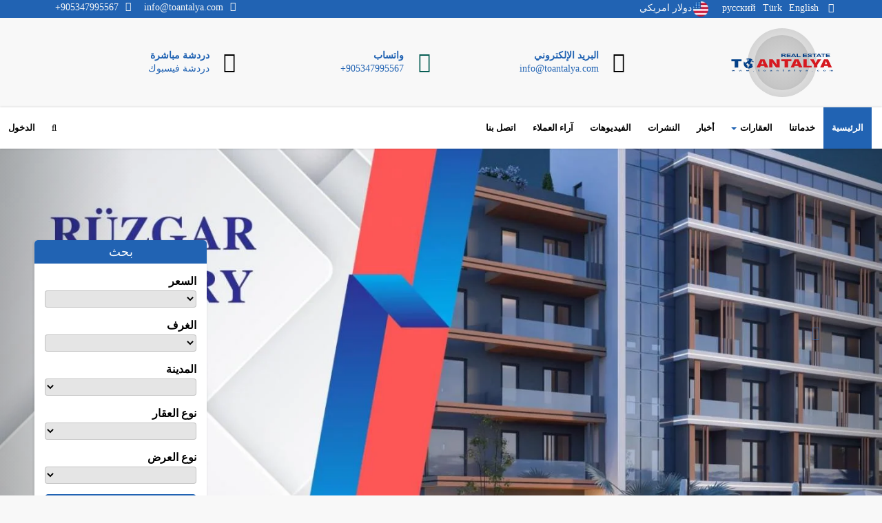

--- FILE ---
content_type: text/html; charset=UTF-8
request_url: https://toantalya.com/
body_size: 16614
content:

<!DOCTYPE html>
<html lang="ar" dir="rtl">
<head itemscope itemtype="http://schema.org/WebSite">
    <meta charset="UTF-8">
    <meta name="viewport" content="width=device-width, initial-scale=1">
	<link rel="icon" type="image/png" href="https://toantalya.com/img/favicon.png">
  <!-- <link rel="manifest" href="/manifest.json">
  <meta name="apple-mobile-web-app-capable" content="yes">
  <meta name="apple-mobile-web-app-status-bar-style" content="#2163b3">
  <meta name="apple-mobile-web-app-title" content="ToAntalya">
  <link rel="apple-touch-icon" href="/img/toantalya-apple-144.png" sizes="144x144">
  <meta name="msapplication-TileImage" content="/img/toantalya-144.png">
  <meta name="msapplication-TileColor" content="#fff">
  <meta name="theme-color" content="#2163b3"> -->
	<meta name="csrf-param" content="_csrf">
<meta name="csrf-token" content="LBlIaYmeK9u5O-qLKjwTvB0KAfVhvTHhv7_ehDi2Z3gfTQIq6sRdotgLufpjTHX9UERusFj6WoLK0rXQCdhWMg==">
	
		<title>شقق للبيع في أنطاليا - عقارات أنطاليا - شقق للبيع بالتقسيط في أنطاليا</title>
		<meta name="description" content="اكتشف العقارات الرائدة في أنطاليا مع شركة تو أنطاليا العقارية. عقارات للبيع في أنطاليا. فلل للبيع بالتقسيط في أنطاليا, تركيا">
		<meta name="keywords" content="شقق للبيع في انطاليا 
عقارات انطاليا 
عقارات تركيا 
اسعار الشقق في انطاليا
أنطاليا 
شركة تو انطاليا العقارية 
شقق للبيع انطاليا 
شقق مطلة على البحر  للبيع انطاليا
شقق رخيصة للبيع في تركيا 
فيلا للبيع في انطاليا 
عقارت و شقق للبيع بالتقسيط في انطاليا 
سعر الشقق في أنطاليا
شقق انطاليا
بيت للبيع في انطاليا
انطاليا عقارات
فيلا للبيع بالتقسيط انطاليا
 شقة للبيع بالتقسيط في انطاليا
شقة للبيع انطاليا
انطاليا فلل رخيصة للبيع">
		<link rel="canonical" href="https://toantalya.com/">
		<meta property="og:url" content="https://toantalya.com/"/>
		<meta property="og:type" content="website"/>
		<meta property="og:site_name" content="To Antalya"/>
		<meta property="og:title" content="شقق للبيع في أنطاليا - عقارات أنطاليا - شقق للبيع بالتقسيط في أنطاليا"/>
		<meta property="og:description" content="اكتشف العقارات الرائدة في أنطاليا مع شركة تو أنطاليا العقارية. عقارات للبيع في أنطاليا. فلل للبيع بالتقسيط في أنطاليا, تركيا"/>
		<meta property="og:image" content="https://toantalya.com/img/photo/seo-page_657c7acba001d.jpg"/>
		<meta property="twitter:image" content="https://toantalya.com/img/photo/seo-page_657c7acba001d.jpg"/>	<link href="/css/main.rtl.min.css?v=1751653458" rel="stylesheet"></head>
<body class="wi-bg-body maximize-bg">
		<!-- Google tag (gtag.js) -->
<script async src="https://www.googletagmanager.com/gtag/js?id=G-ZVX143ND9Q"></script>
<script>
  window.dataLayer = window.dataLayer || [];
  function gtag(){dataLayer.push(arguments);}
  gtag('js', new Date());

  gtag('config', 'G-ZVX143ND9Q');
</script>
<!-- Google tag (gtag.js) -->
<script async src="https://www.googletagmanager.com/gtag/js?id=AW-957438845"></script>
<script>
  window.dataLayer = window.dataLayer || [];
  function gtag(){dataLayer.push(arguments);}
  gtag('js', new Date());

  gtag('config', 'AW-957438845');
</script>
<script>
  gtag('config', 'AW-957438845/SJYFCOGoveMYEP22xcgD', {
    'phone_conversion_number': '+905347995567'
  });
</script>
			<header class="header ">
	<div class="wi-bg-primary">
		<div class="container">
			<ul class="list-inline">
				<li>
					<ul class="list-inline">
						<li><i class="fa fa-language"></i> </li>
						<li><a href="/en">English</a></li><li><a href="/tr">Türk</a></li><li><a href="/ru">русский</a></li>		
						<li>
							<div id="w15" class="wi-currency-picker"><span id="current"><img src="/img/currencies/usd.png" alt="دولار امريكي">دولار امريكي</span><ul><li id="USD"><img src="/img/currencies/usd.png" alt="دولار امريكي">دولار امريكي</li><li id="EUR"><img src="/img/currencies/eur.png" alt="يورو">يورو</li><li id="TRY"><img src="/img/currencies/try.png" alt="ليرة تركية">ليرة تركية</li><li id="GBP"><img src="/img/currencies/gbp.png" alt="جنيه بريطاني">جنيه بريطاني</li><li id="JOD"><img src="/img/currencies/jod.png" alt="دينار أردني">دينار أردني</li><li id="AED"><img src="/img/currencies/aed.png" alt="درهم اماراتي">درهم اماراتي</li><li id="IQD"><img src="/img/currencies/iqd.png" alt="دينار عراقي">دينار عراقي</li><li id="DZD"><img src="/img/currencies/dzd.png" alt="دينار جزائري">دينار جزائري</li><li id="SAR"><img src="/img/currencies/sar.png" alt="ريال سعودي">ريال سعودي</li></ul></div>						</li>
					</ul>
				</li>

				<li class="pull-right">
					<ul class="list-inline">
						<li><a href="mailto:info@toantalya.com" target="_blank"><span class="li"><i class="li-icon fa fa-envelope fa-fw"></i><span class="li-label"><span dir="ltr">info@toantalya.com</span></span></span></a></li>						<li><a href="tel:+905347995567" target="_blank"><span class="li"><i class="li-icon fa fa-phone fa-fw"></i><span class="li-label"><span dir="ltr">+905347995567</span></span></span></a></li>					</ul>
				</li>
			</ul>
		</div>
	</div>
	<div class="header-intro">
		<div class="content-sm">
			<div class="container">
				<div class="row">
					<div class="col-md-3">
						<div class="media sh-media-1">
							<div class="media-left">
								<a class="header-logo" href="/"><img class="media-object" src="/img/logo-navbar.png" alt="To Antalya logo"></a>							</div>
							<div class="media-body">
								<h4 class="media-heading">To Antalya</h4>							</div>
						</div>
					</div>
					<div class="col-md-9">
						<ul class="media-list">
																								<li class="media sh-media-2">
										<div class="media-left">
											<i class="fa fa-envelope fa-fw"></i> 										</div>
										<div class="media-body">
											<div class="media-heading"><a href="mailto:info@toantalya.com">البريد الإلكتروني</a></div>
											<a href="mailto:info@toantalya.com" dir="ltr">info@toantalya.com</a>										</div>
									</li>
																																<li class="media sh-media-2">
										<div class="media-left">
											<i class="fa fa-whatsapp fa-fw"></i> 										</div>
										<div class="media-body">
											<div class="media-heading"><a href="tel:+905347995567" target="_blank">واتساب</a></div>
											<a href="tel:+905347995567" target="_blank" dir="ltr">+905347995567</a>										</div>
									</li>
																																<li class="media sh-media-2">
										<div class="media-left">
											<i class="fa fa-wechat fa-fw"></i> 										</div>
										<div class="media-body">
											<div class="media-heading"><a href="http://m.me/daleelturky" target="_blank">دردشة مباشرة</a></div>
											<a href="http://m.me/daleelturky" target="_blank" dir="ltr">دردشة فيسبوك</a>										</div>
									</li>
																					</ul>
					</div> 
				</div>
			</div>
		</div>
	</div>
</header>
<div class="h-50 wi-bg-light">
<nav id="main-menu" class="navbar sh-navbar-1 affix-top" data-spy="affix" data-offset-top="167">
    <div class="container-fluid">
        <div class="navbar-header">
            <button type="button" id="main-menu-btn" class="navbar-toggle collapsed" data-toggle="collapse" data-target="#main-menu-collapse" aria-expanded="false"><span class="sr-only">Toggle navigation</span>
<span class="icon-bar"></span>
<span class="icon-bar"></span>
<span class="icon-bar"></span></button>            <button type="button" id="settings-menu-btn" class="navbar-toggle collapsed" data-toggle="modal" data-target="#searchModal" aria-expanded="false"><span class="sr-only">Toggle settings navigation</span>
<i class="fa fa-search"></i></button>            <a class="navbar-brand" href="/"><img src="/img/logo-navbar.png" alt="Brand"><span>To Antalya</span></a>        </div>
        <div id="main-menu-collapse" class="collapse navbar-collapse">
            <ul class="navbar-nav nav setting-nav">
                <li class="language">
                    <ul class="list-inline">
                        <li><a href="/en">English</a></li><li><a href="/tr">Türk</a></li><li><a href="/ru">русский</a></li>                        <li class="currency">
                            <div id="w16" class="wi-currency-picker"><span id="current"><img src="/img/currencies/usd.png" alt="دولار امريكي">دولار امريكي</span><ul><li id="USD"><img src="/img/currencies/usd.png" alt="دولار امريكي">دولار امريكي</li><li id="EUR"><img src="/img/currencies/eur.png" alt="يورو">يورو</li><li id="TRY"><img src="/img/currencies/try.png" alt="ليرة تركية">ليرة تركية</li><li id="GBP"><img src="/img/currencies/gbp.png" alt="جنيه بريطاني">جنيه بريطاني</li><li id="JOD"><img src="/img/currencies/jod.png" alt="دينار أردني">دينار أردني</li><li id="AED"><img src="/img/currencies/aed.png" alt="درهم اماراتي">درهم اماراتي</li><li id="IQD"><img src="/img/currencies/iqd.png" alt="دينار عراقي">دينار عراقي</li><li id="DZD"><img src="/img/currencies/dzd.png" alt="دينار جزائري">دينار جزائري</li><li id="SAR"><img src="/img/currencies/sar.png" alt="ريال سعودي">ريال سعودي</li></ul></div>                        </li>
                    </ul>
                </li>
            </ul>
            <ul id="w17" class="navbar-nav nav"><li class="active"><a href="/">الرئيسية</a></li>
<li><a href="/our-services">خدماتنا</a></li>
<li class="dropdown"><a class="dropdown-toggle" href="/real-estate" data-toggle="dropdown">العقارات <span class="caret"></span></a><ul id="w18" class="dropdown-menu"><li><a href="/real-estate?type=1&amp;offertype%5B0%5D=1&amp;offertype%5B1%5D=2" tabindex="-1">شقق للبيع في انطاليا</a></li>
<li><a href="/real-estate?type=2&amp;offertype%5B0%5D=1&amp;offertype%5B1%5D=2" tabindex="-1">فلل للبيع في انطاليا</a></li>
<li><a href="/real-estate?type=3&amp;offertype%5B0%5D=1&amp;offertype%5B1%5D=2" tabindex="-1">اراض للبيع في انطاليا</a></li>
<li><a href="/real-estate?offertype%5B0%5D=3&amp;offertype%5B1%5D=4&amp;offertype%5B2%5D=5" tabindex="-1">شقق للايجار في انطاليا</a></li>
<li><a href="/real-estate" tabindex="-1">عقارات تركيا</a></li></ul></li>
<li><a href="/blog">أخبار</a></li>
<li><a href="/media-library/document/pdfs">النشرات</a></li>
<li><a href="/media-library/document/videos">الفيديوهات</a></li>
<li><a href="/customer-opinions">آراء العملاء</a></li>
<li><a href="/contact-us">اتصل بنا</a></li></ul>            <ul id="w19" class="nav navbar-nav navbar-right flip nav"><li><a href="/users/member/login">الدخول</a></li></ul>            <ul id="w20" class="nav navbar-nav navbar-right hidden-sm hidden-xs nav"><li><a href="javascript:void(0);" data-target="#searchModal" data-toggle="modal"><i class="fa fa-search"></i> </a></li></ul>        </div>
        <!-- <div id="settings-menu-collapse" class="collapse navbar-collapse"></div> -->
    </div>
</nav>
</div>
	<div class="main-body">
		
<div class="site-home">
    
<div id="main-carousel" class="carousel sh-carousel-1 slide" data-ride="carousel">

    <!-- Indicators -->

    
        <ol class="carousel-indicators">
                                        <li data-target="#main-carousel" data-slide-to="0" class="active"></li>
                                            <li data-target="#main-carousel" data-slide-to="1" class=""></li>
                                            <li data-target="#main-carousel" data-slide-to="2" class=""></li>
                                            <li data-target="#main-carousel" data-slide-to="3" class=""></li>
                                            <li data-target="#main-carousel" data-slide-to="4" class=""></li>
                                            <li data-target="#main-carousel" data-slide-to="5" class=""></li>
                                            <li data-target="#main-carousel" data-slide-to="6" class=""></li>
                                            <li data-target="#main-carousel" data-slide-to="7" class=""></li>
                            
        </ol>
    
    
    <!-- Wrapper for slides -->

    <div class="carousel-inner" role="listbox">
        
                            <div class="item active">

                <a href="https://www.toantalya.com/ar/real-estate/property/766"><picture><source srcset="/img/photo/1440x600/sld-slide_651578416cb84.jpg" media="(min-width: 1200px)"><source srcset="/img/photo/1440x810/sld-slide_651578416cb84.jpg" media="(min-width: 992px) and (max-width: 1199px)"><source srcset="/img/photo/992x331/sld-slide_651578416cb84.jpg" media="(min-width: 768px) and (max-width: 991px)"><source srcset="/img/photo/425x600/sld-slide_65157841b634d.jpg" media="(max-width: 767px)"><img class="img-block" src="/img/photo/1440x810/sld-slide_651578416cb84.jpg" height="600px" alt=""></picture></a>	

                            </div>
            
                    <div class="item">

                <a href="https://www.toantalya.com/real-estate/property/857"><picture><source srcset="/img/photo/1440x600/sld-slide_65157cc735484.jpg" media="(min-width: 1200px)"><source srcset="/img/photo/1440x810/sld-slide_65157cc735484.jpg" media="(min-width: 992px) and (max-width: 1199px)"><source srcset="/img/photo/992x331/sld-slide_65157cc735484.jpg" media="(min-width: 768px) and (max-width: 991px)"><source srcset="/img/photo/425x600/sld-slide_65157cc78162c.jpg" media="(max-width: 767px)"><img class="img-block" src="/img/photo/1440x810/sld-slide_65157cc735484.jpg" height="600px" alt=""></picture></a>	

                            </div>
            
                    <div class="item">

                <a href="https://www.toantalya.com/real-estate/property/777"><picture><source srcset="/img/photo/1440x600/sld-slide_65157d9591bfc.jpg" media="(min-width: 1200px)"><source srcset="/img/photo/1440x810/sld-slide_65157d9591bfc.jpg" media="(min-width: 992px) and (max-width: 1199px)"><source srcset="/img/photo/992x331/sld-slide_65157d9591bfc.jpg" media="(min-width: 768px) and (max-width: 991px)"><source srcset="/img/photo/425x600/sld-slide_65157d962206b.jpg" media="(max-width: 767px)"><img class="img-block" src="/img/photo/1440x810/sld-slide_65157d9591bfc.jpg" height="600px" alt=""></picture></a>	

                            </div>
            
                    <div class="item">

                <a href="https://www.toantalya.com/real-estate/property/804"><picture><source srcset="/img/photo/1440x600/sld-slide_65157e43b6a1f.jpg" media="(min-width: 1200px)"><source srcset="/img/photo/1440x810/sld-slide_65157e43b6a1f.jpg" media="(min-width: 992px) and (max-width: 1199px)"><source srcset="/img/photo/992x331/sld-slide_65157e43b6a1f.jpg" media="(min-width: 768px) and (max-width: 991px)"><source srcset="/img/photo/425x600/sld-slide_65157e440f93f.jpg" media="(max-width: 767px)"><img class="img-block" src="/img/photo/1440x810/sld-slide_65157e43b6a1f.jpg" height="600px" alt=""></picture></a>	

                            </div>
            
                    <div class="item">

                <a href="https://www.toantalya.com/real-estate/property/802"><picture><source srcset="/img/photo/1440x600/sld-slide_65157f0af0abf.jpg" media="(min-width: 1200px)"><source srcset="/img/photo/1440x810/sld-slide_65157f0af0abf.jpg" media="(min-width: 992px) and (max-width: 1199px)"><source srcset="/img/photo/992x331/sld-slide_65157f0af0abf.jpg" media="(min-width: 768px) and (max-width: 991px)"><source srcset="/img/photo/425x600/sld-slide_65157f0b4b201.jpg" media="(max-width: 767px)"><img class="img-block" src="/img/photo/1440x810/sld-slide_65157f0af0abf.jpg" height="600px" alt=""></picture></a>	

                            </div>
            
                    <div class="item">

                <a href="https://www.toantalya.com/real-estate/property/796"><picture><source srcset="/img/photo/1440x600/sld-slide_65157f9c59a89.jpg" media="(min-width: 1200px)"><source srcset="/img/photo/1440x810/sld-slide_65157f9c59a89.jpg" media="(min-width: 992px) and (max-width: 1199px)"><source srcset="/img/photo/992x331/sld-slide_65157f9c59a89.jpg" media="(min-width: 768px) and (max-width: 991px)"><source srcset="/img/photo/425x600/sld-slide_65157f9cb7cf0.jpg" media="(max-width: 767px)"><img class="img-block" src="/img/photo/1440x810/sld-slide_65157f9c59a89.jpg" height="600px" alt=""></picture></a>	

                            </div>
            
                    <div class="item">

                <a href="https://www.toantalya.com/ar/real-estate/property/862"><picture><source srcset="/img/photo/1440x600/sld-slide_651e6ec2a7ff0.jpg" media="(min-width: 1200px)"><source srcset="/img/photo/1440x810/sld-slide_651e6ec2a7ff0.jpg" media="(min-width: 992px) and (max-width: 1199px)"><source srcset="/img/photo/992x331/sld-slide_651e6ec2a7ff0.jpg" media="(min-width: 768px) and (max-width: 991px)"><source srcset="/img/photo/425x600/sld-slide_651e6ec32fc56.jpg" media="(max-width: 767px)"><img class="img-block" src="/img/photo/1440x810/sld-slide_651e6ec2a7ff0.jpg" height="600px" alt=""></picture></a>	

                            </div>
            
                    <div class="item">

                <a href="https://www.toantalya.com/ar/real-estate/property/868"><picture><source srcset="/img/photo/1440x600/sld-slide_658149bd3576f.jpg" media="(min-width: 1200px)"><source srcset="/img/photo/1440x810/sld-slide_658149bd3576f.jpg" media="(min-width: 992px) and (max-width: 1199px)"><source srcset="/img/photo/992x331/sld-slide_658149bd3576f.jpg" media="(min-width: 768px) and (max-width: 991px)"><source srcset="/img/photo/425x600/sld-slide_658149bda8c12.jpg" media="(max-width: 767px)"><img class="img-block" src="/img/photo/1440x810/sld-slide_658149bd3576f.jpg" height="600px" alt=""></picture></a>	

                            </div>
            
        
    </div>

    <!-- Controls -->
        <a class="left carousel-control" href="#main-carousel" role="button" data-slide="prev">
        <i class="fa fa-angle-right"></i>         <span class="sr-only">Previous</span>
    </a>
    <a class="right carousel-control" href="#main-carousel" role="button" data-slide="next">
        <i class="fa fa-angle-left"></i>         <span class="sr-only">Next</span>
    </a>

</div>
    
<section class="search-box sh-search-2">
    <div class="search-box-header">
        <h4 class="search-box-title">بحث</h4>
    </div>
        

<form id="apartment-search-form" action="/real-estate" method="get">
        
        <div class="form-group field-prppropertyfilter-pricerange">
<label class="control-label" for="prppropertyfilter-pricerange">السعر</label>
<select id="prppropertyfilter-pricerange" class="form-control" name="priceRange" dir="ltr">
<option value="0"></option>
<option value="1">&lt; 35,000 (USD)</option>
<option value="2">35,000 - 55,000 (USD)</option>
<option value="3">55,000 - 85,000 (USD)</option>
<option value="4">85,000 - 115,000 (USD)</option>
<option value="5">&gt; 115,000 (USD)</option>
</select>

<p class="help-block help-block-error"></p>
</div>            
        <div class="form-group field-prppropertyfilter-roomrange">
<label class="control-label" for="prppropertyfilter-roomrange">الغرف</label>
<select id="prppropertyfilter-roomrange" class="form-control" name="roomRange" dir="ltr">
<option value="0"></option>
<option value="1">1 + 1</option>
<option value="2">2 + 1</option>
<option value="3">3 + 1</option>
<option value="4">4 + 1</option>
</select>

<p class="help-block help-block-error"></p>
</div>    <div class="form-group field-prppropertyfilter-city">
<label class="control-label" for="prppropertyfilter-city">المدينة</label>
<select id="prppropertyfilter-city" class="form-control" name="city">
<option value=""></option>
<option value="37">إسطنبول</option>
<option value="32">انطاليا</option>
<option value="48">دمشق</option>
<option value="39">مرسين</option>
</select>

<p class="help-block help-block-error"></p>
</div>
<div class="form-group field-prppropertyfilter-type">
<label class="control-label" for="prppropertyfilter-type">نوع العقار</label>
<select id="prppropertyfilter-type" class="form-control" name="type">
<option value=""></option>
<option value="1">شقة</option>
<option value="2">فيلا</option>
<option value="3">أرض</option>
<option value="4">محل تجاري</option>
</select>

<p class="help-block help-block-error"></p>
</div>    <div class="form-group field-prppropertyfilter-offertype">
<label class="control-label" for="prppropertyfilter-offertype">نوع العرض</label>
<select id="prppropertyfilter-offertype" class="form-control" name="offertype">
<option value=""></option>
<option value="1">للبيع</option>
<option value="2">بيع بالتقسيط</option>
<option value="3">إيجار شهري</option>
<option value="4">إيجار اسبوعي</option>
<option value="5">إيجار يومي</option>
</select>

<p class="help-block help-block-error"></p>
</div>


    <button type="submit" class="btn btn-primary"><span class="li"><i class="li-icon fa fa-search fa-fw"></i><span class="li-label">بحث</span></span></button>
</form> 
    

</section>
            <section class="wi-bg-body">
            <div class="content">
                <div class="container">
                    
<h1 class="section-title">شقق للبيع في أنطاليا - عقارات أنطاليا - شقق للبيع بالتقسيط في أنطاليا</h1>

            <div class="row">
            <div class="col-sm-4">
                <div class="embed-responsive embed-responsive-16by9">
                    <video controls poster="video/toantalya.png">
                        <source src="video/toantalya.mp4" type="video/mp4">
                        Your browser does not support the video tag.
                    </video>
                </div>	
            </div>
            <div class="col-sm-8">
                <p><h3 style="text-align: center;"><span style="color: #ff0000;"><strong>شركة تو أنطاليا العقارية</strong></span></h3>
<p style="text-align: center;">أفضل العروض العقارية في أنطاليا تركيا - شقق و فلل للبيع في أنطاليا</p>
<p style="text-align: center;">شقق للبيع بالتقسيط&nbsp;في أنطاليا</p>
<p style="text-align: center;">شقق رخيصة للبيع في أنطاليا</p>
<p style="text-align: center;">دليل تركيا العقاري</p>
<p style="text-align: center;">ابحث عن شقة أحلامك في أنطاليا</p>
<h3 style="text-align: center;"><span style="color: #0000ff;"><strong>نتحدث لغتك</strong></span></h3></p>
            </div>
        </div>
                    </div>
            </div>
        </section>
    
    <section class="wi-bg-body">
        <div style="display: block; width: 100%; overflow-x: auto; overflow-y: hidden; -webkit-overflow-scrolling: touch;"><div style="display: flex; flex-wrap: nowrap !important; margin-bottom: 15px;">
    
    <a href="/ar/real-estate/property/926" style="position: relative;"><picture><source srcset="/img/photo/200x355/prpgroup_68ef52b09d3cf.jpg" media="(min-width: 1200px)"><source srcset="/img/photo/200x355/prpgroup_68ef52b09d3cf.jpg" media="(min-width: 992px) and (max-width: 1199px)"><source srcset="/img/photo/100x177/prpgroup_68ef52b09d3cf.jpg" media="(min-width: 768px) and (max-width: 991px)"><source srcset="/img/photo/100x177/prpgroup_68ef52b09d3cf.jpg" media="(max-width: 767px)"><img class="shadow" src="/img/photo/200x355/prpgroup_68ef52b09d3cf.jpg" alt="" style="border-radius: 5px; margin: 0 7.5px; box-shadow: 0 0 3px #00000080;"></picture><div style="position: absolute; left: 7.5px; right: 7.5px; bottom: 0px; background-color: #00000040; padding: 15px; border-radius: 5px; color: white; height: 100%;">فيلا في يعفور في ارقى مناطق دمشق</div></a>    
    
    <a href="/ar/real-estate/property/925" style="position: relative;"><picture><source srcset="/img/photo/200x355/prpgroup_68c68cd43acb6.jpg" media="(min-width: 1200px)"><source srcset="/img/photo/200x355/prpgroup_68c68cd43acb6.jpg" media="(min-width: 992px) and (max-width: 1199px)"><source srcset="/img/photo/100x177/prpgroup_68c68cd43acb6.jpg" media="(min-width: 768px) and (max-width: 991px)"><source srcset="/img/photo/100x177/prpgroup_68c68cd43acb6.jpg" media="(max-width: 767px)"><img class="shadow" src="/img/photo/200x355/prpgroup_68c68cd43acb6.jpg" alt="" style="border-radius: 5px; margin: 0 7.5px; box-shadow: 0 0 3px #00000080;"></picture><div style="position: absolute; left: 7.5px; right: 7.5px; bottom: 0px; background-color: #00000040; padding: 15px; border-radius: 5px; color: white; height: 100%;">فلل للبيع في مجمع الشيخ زايد </div></a>    
    
    <a href="/ar/real-estate/property/924" style="position: relative;"><picture><source srcset="/img/photo/200x355/prpgroup_68c12f4a20468.jpg" media="(min-width: 1200px)"><source srcset="/img/photo/200x355/prpgroup_68c12f4a20468.jpg" media="(min-width: 992px) and (max-width: 1199px)"><source srcset="/img/photo/100x177/prpgroup_68c12f4a20468.jpg" media="(min-width: 768px) and (max-width: 991px)"><source srcset="/img/photo/100x177/prpgroup_68c12f4a20468.jpg" media="(max-width: 767px)"><img class="shadow" src="/img/photo/200x355/prpgroup_68c12f4a20468.jpg" alt="" style="border-radius: 5px; margin: 0 7.5px; box-shadow: 0 0 3px #00000080;"></picture><div style="position: absolute; left: 7.5px; right: 7.5px; bottom: 0px; background-color: #00000040; padding: 15px; border-radius: 5px; color: white; height: 100%;"> أشرفية صحنايا برج الرنيم</div></a>    
    
    <a href="/ar/real-estate/property/922" style="position: relative;"><picture><source srcset="/img/photo/200x355/prpgroup_68c12df70cbea.jpg" media="(min-width: 1200px)"><source srcset="/img/photo/200x355/prpgroup_68c12df70cbea.jpg" media="(min-width: 992px) and (max-width: 1199px)"><source srcset="/img/photo/100x177/prpgroup_68c12df70cbea.jpg" media="(min-width: 768px) and (max-width: 991px)"><source srcset="/img/photo/100x177/prpgroup_68c12df70cbea.jpg" media="(max-width: 767px)"><img class="shadow" src="/img/photo/200x355/prpgroup_68c12df70cbea.jpg" alt="" style="border-radius: 5px; margin: 0 7.5px; box-shadow: 0 0 3px #00000080;"></picture><div style="position: absolute; left: 7.5px; right: 7.5px; bottom: 0px; background-color: #00000040; padding: 15px; border-radius: 5px; color: white; height: 100%;">شقق للبيع في اشرفية صحنايا حي القصور برج المنى</div></a>    
    
    <a href="/ar/real-estate/property/921" style="position: relative;"><picture><source srcset="/img/photo/200x355/prpgroup_68be8c2e0da2e.jpg" media="(min-width: 1200px)"><source srcset="/img/photo/200x355/prpgroup_68be8c2e0da2e.jpg" media="(min-width: 992px) and (max-width: 1199px)"><source srcset="/img/photo/100x177/prpgroup_68be8c2e0da2e.jpg" media="(min-width: 768px) and (max-width: 991px)"><source srcset="/img/photo/100x177/prpgroup_68be8c2e0da2e.jpg" media="(max-width: 767px)"><img class="shadow" src="/img/photo/200x355/prpgroup_68be8c2e0da2e.jpg" alt="" style="border-radius: 5px; margin: 0 7.5px; box-shadow: 0 0 3px #00000080;"></picture><div style="position: absolute; left: 7.5px; right: 7.5px; bottom: 0px; background-color: #00000040; padding: 15px; border-radius: 5px; color: white; height: 100%;">أرض للبيع في الشيخ زايد</div></a>    
    
    <a href="/ar/real-estate/property/920" style="position: relative;"><picture><source srcset="/img/photo/200x355/prpgroup_68be84cec46ef.jpg" media="(min-width: 1200px)"><source srcset="/img/photo/200x355/prpgroup_68be84cec46ef.jpg" media="(min-width: 992px) and (max-width: 1199px)"><source srcset="/img/photo/100x177/prpgroup_68be84cec46ef.jpg" media="(min-width: 768px) and (max-width: 991px)"><source srcset="/img/photo/100x177/prpgroup_68be84cec46ef.jpg" media="(max-width: 767px)"><img class="shadow" src="/img/photo/200x355/prpgroup_68be84cec46ef.jpg" alt="" style="border-radius: 5px; margin: 0 7.5px; box-shadow: 0 0 3px #00000080;"></picture><div style="position: absolute; left: 7.5px; right: 7.5px; bottom: 0px; background-color: #00000040; padding: 15px; border-radius: 5px; color: white; height: 100%;">مجمع فلل الشيخ زايد مساكن الديماس</div></a>    
    
    <a href="/ar/real-estate/property/918" style="position: relative;"><picture><source srcset="/img/photo/200x355/prpgroup_68bd306d15650.jpg" media="(min-width: 1200px)"><source srcset="/img/photo/200x355/prpgroup_68bd306d15650.jpg" media="(min-width: 992px) and (max-width: 1199px)"><source srcset="/img/photo/100x177/prpgroup_68bd306d15650.jpg" media="(min-width: 768px) and (max-width: 991px)"><source srcset="/img/photo/100x177/prpgroup_68bd306d15650.jpg" media="(max-width: 767px)"><img class="shadow" src="/img/photo/200x355/prpgroup_68bd306d15650.jpg" alt="" style="border-radius: 5px; margin: 0 7.5px; box-shadow: 0 0 3px #00000080;"></picture><div style="position: absolute; left: 7.5px; right: 7.5px; bottom: 0px; background-color: #00000040; padding: 15px; border-radius: 5px; color: white; height: 100%;">شقق مشروع دمر في الجزيرة 27</div></a>    
    
    <a href="/ar/real-estate/property/919" style="position: relative;"><picture><source srcset="/img/photo/200x355/prpgroup_68bd3a6d0a057.jpg" media="(min-width: 1200px)"><source srcset="/img/photo/200x355/prpgroup_68bd3a6d0a057.jpg" media="(min-width: 992px) and (max-width: 1199px)"><source srcset="/img/photo/100x177/prpgroup_68bd3a6d0a057.jpg" media="(min-width: 768px) and (max-width: 991px)"><source srcset="/img/photo/100x177/prpgroup_68bd3a6d0a057.jpg" media="(max-width: 767px)"><img class="shadow" src="/img/photo/200x355/prpgroup_68bd3a6d0a057.jpg" alt="" style="border-radius: 5px; margin: 0 7.5px; box-shadow: 0 0 3px #00000080;"></picture><div style="position: absolute; left: 7.5px; right: 7.5px; bottom: 0px; background-color: #00000040; padding: 15px; border-radius: 5px; color: white; height: 100%;">فلل السيخ زايد</div></a>    
    
    <a href="/ar/real-estate/property/917" style="position: relative;"><picture><source srcset="/img/photo/200x355/prpgroup_68b948a731a3f.jpg" media="(min-width: 1200px)"><source srcset="/img/photo/200x355/prpgroup_68b948a731a3f.jpg" media="(min-width: 992px) and (max-width: 1199px)"><source srcset="/img/photo/100x177/prpgroup_68b948a731a3f.jpg" media="(min-width: 768px) and (max-width: 991px)"><source srcset="/img/photo/100x177/prpgroup_68b948a731a3f.jpg" media="(max-width: 767px)"><img class="shadow" src="/img/photo/200x355/prpgroup_68b948a731a3f.jpg" alt="" style="border-radius: 5px; margin: 0 7.5px; box-shadow: 0 0 3px #00000080;"></picture><div style="position: absolute; left: 7.5px; right: 7.5px; bottom: 0px; background-color: #00000040; padding: 15px; border-radius: 5px; color: white; height: 100%;">مشروع دمر السكني في الجزيرة 26</div></a>    
    
    <a href="/ar/real-estate/property/916" style="position: relative;"><picture><source srcset="/img/photo/200x355/prpgroup_68b8272170e46.jpg" media="(min-width: 1200px)"><source srcset="/img/photo/200x355/prpgroup_68b8272170e46.jpg" media="(min-width: 992px) and (max-width: 1199px)"><source srcset="/img/photo/100x177/prpgroup_68b8272170e46.jpg" media="(min-width: 768px) and (max-width: 991px)"><source srcset="/img/photo/100x177/prpgroup_68b8272170e46.jpg" media="(max-width: 767px)"><img class="shadow" src="/img/photo/200x355/prpgroup_68b8272170e46.jpg" alt="" style="border-radius: 5px; margin: 0 7.5px; box-shadow: 0 0 3px #00000080;"></picture><div style="position: absolute; left: 7.5px; right: 7.5px; bottom: 0px; background-color: #00000040; padding: 15px; border-radius: 5px; color: white; height: 100%;">شقق فايل في أشرفية صحنايا </div></a>    

</div></div>    </section>

    <section class="wi-bg-light">
        <div class="content">
            <div class="container">
                <div class="row">
                                                                        <div class="col-md-6 col-lg-3">
                                <h2 class="section-title" style="font-size: 20px;">شقق للبيع في أنطاليا </h2>
            <div id="w0" class="card mb-0 sh-card-1"><div class="card-control"></div><div class="card-media"><a href="/ar/real-estate/property/809"><picture><source srcset="/img/photo/358x201/prpgroup_6584001531dc6.jpg" media="(min-width: 1200px)"><source srcset="/img/photo/291x163/prpgroup_6584001531dc6.jpg" media="(min-width: 992px) and (max-width: 1199px)"><source srcset="/img/photo/218x122/prpgroup_6584001531dc6.jpg" media="(min-width: 768px) and (max-width: 991px)"><source srcset="/img/photo/643x361/prpgroup_6584001531dc6.jpg" media="(max-width: 767px)"><img class="img-block" src="/img/photo/409x230/prpgroup_6584001531dc6.jpg" alt=""></picture></a></div><div class="card-body"><ul class="card-list-inline list-inline"><li><span class="li"><i class="li-icon fa fa-map-marker fa-fw"></i><span class="li-label">انطاليا</span></span></li><li><span class="li"><i class="li-icon fa fa-tag fa-fw"></i><span class="li-label">شقة</span></span></li></ul><a href="/ar/real-estate/property/809"><h3 class="card-title">شقق للبيع بالتقسيط في انطاليا بإطلالة بحرية ضمن مجمع BUTTERFLY PREMIUM RESIDENCE</h3></a></div></div>                    <div class="media sh-media-4">
            <div class="media-left">
                <a href="/ar/real-estate/property/810"><picture><source srcset="/img/photo/50x50/prpgroup_658402c913be1.jpg" media="(min-width: 1200px)"><source srcset="/img/photo/50x50/prpgroup_658402c913be1.jpg" media="(min-width: 992px) and (max-width: 1199px)"><source srcset="/img/photo/50x50/prpgroup_658402c913be1.jpg" media="(min-width: 768px) and (max-width: 991px)"><source srcset="/img/photo/50x50/prpgroup_658402c913be1.jpg" media="(max-width: 767px)"><img class="media-object" src="/img/photo/50x50/prpgroup_658402c913be1.jpg" alt=""></picture></a>            </div>
            <div class="media-body">
                <h4 class="media-heading"><a href="/ar/real-estate/property/810">شقق للبيع في مراد باشا انطاليا </a></h4>
                <ul class="list-inline">
                    <li class="li"><span class="tf-city li"><i class="li-icon fa fa-map-marker fa-fw"></i><span class="li-label">انطاليا</span></span></li>
                    <li class="li">
                        <span class="type type-1">
                            <i class="fa fa-tag fa-fw"></i>                             شقة                        </span>
                    </li>
                </ul>
            </div>
        </div>
                    <div class="media sh-media-4">
            <div class="media-left">
                <a href="/ar/real-estate/property/832"><picture><source srcset="/img/photo/50x50/prpgroup_6584047abaa09.jpg" media="(min-width: 1200px)"><source srcset="/img/photo/50x50/prpgroup_6584047abaa09.jpg" media="(min-width: 992px) and (max-width: 1199px)"><source srcset="/img/photo/50x50/prpgroup_6584047abaa09.jpg" media="(min-width: 768px) and (max-width: 991px)"><source srcset="/img/photo/50x50/prpgroup_6584047abaa09.jpg" media="(max-width: 767px)"><img class="media-object" src="/img/photo/50x50/prpgroup_6584047abaa09.jpg" alt=""></picture></a>            </div>
            <div class="media-body">
                <h4 class="media-heading"><a href="/ar/real-estate/property/832">شقة للبيع في انطاليا كيبيز </a></h4>
                <ul class="list-inline">
                    <li class="li"><span class="tf-city li"><i class="li-icon fa fa-map-marker fa-fw"></i><span class="li-label">انطاليا</span></span></li>
                    <li class="li">
                        <span class="type type-1">
                            <i class="fa fa-tag fa-fw"></i>                             شقة                        </span>
                    </li>
                </ul>
            </div>
        </div>
        <a class="btn btn-primary sh-btn-5 mt-3" href="/real-estate?offertype=1">المزيد</a><div class="visible-xs mb-3"></div>                            </div>
                                                                                                <div class="col-md-6 col-lg-3">
                                <h2 class="section-title" style="font-size: 20px;">فلل للبيع في أنطاليا</h2>
            <div id="w1" class="card mb-0 sh-card-1"><div class="card-control"></div><div class="card-media"><a href="/ar/real-estate/property/742"><picture><source srcset="/img/photo/358x201/prpgroup_6583ffba22f4f.jpg" media="(min-width: 1200px)"><source srcset="/img/photo/291x163/prpgroup_6583ffba22f4f.jpg" media="(min-width: 992px) and (max-width: 1199px)"><source srcset="/img/photo/218x122/prpgroup_6583ffba22f4f.jpg" media="(min-width: 768px) and (max-width: 991px)"><source srcset="/img/photo/643x361/prpgroup_6583ffba22f4f.jpg" media="(max-width: 767px)"><img class="img-block" src="/img/photo/409x230/prpgroup_6583ffba22f4f.jpg" alt=""></picture></a></div><div class="card-body"><ul class="card-list-inline list-inline"><li><span class="li"><i class="li-icon fa fa-map-marker fa-fw"></i><span class="li-label">انطاليا</span></span></li><li><span class="li"><i class="li-icon fa fa-tag fa-fw"></i><span class="li-label">فيلا</span></span></li></ul><a href="/ar/real-estate/property/742"><h3 class="card-title">فلل للبيع  في انطاليا ضمن مجمع Molla Yusuf 17 Villa</h3></a></div></div>                    <div class="media sh-media-4">
            <div class="media-left">
                <a href="/ar/real-estate/property/804"><picture><source srcset="/img/photo/50x50/prpgroup_65840259b8f5f.jpg" media="(min-width: 1200px)"><source srcset="/img/photo/50x50/prpgroup_65840259b8f5f.jpg" media="(min-width: 992px) and (max-width: 1199px)"><source srcset="/img/photo/50x50/prpgroup_65840259b8f5f.jpg" media="(min-width: 768px) and (max-width: 991px)"><source srcset="/img/photo/50x50/prpgroup_65840259b8f5f.jpg" media="(max-width: 767px)"><img class="media-object" src="/img/photo/50x50/prpgroup_65840259b8f5f.jpg" alt=""></picture></a>            </div>
            <div class="media-body">
                <h4 class="media-heading"><a href="/ar/real-estate/property/804">فلل للبيع في انطاليا ضمن مجمع DEMAK VİLLA GARDEN</a></h4>
                <ul class="list-inline">
                    <li class="li"><span class="tf-city li"><i class="li-icon fa fa-map-marker fa-fw"></i><span class="li-label">انطاليا</span></span></li>
                    <li class="li">
                        <span class="type type-2">
                            <i class="fa fa-tag fa-fw"></i>                             فيلا                        </span>
                    </li>
                </ul>
            </div>
        </div>
                    <div class="media sh-media-4">
            <div class="media-left">
                <a href="/ar/real-estate/property/869"><picture><source srcset="/img/photo/50x50/prpgroup_658403b6d5840.jpg" media="(min-width: 1200px)"><source srcset="/img/photo/50x50/prpgroup_658403b6d5840.jpg" media="(min-width: 992px) and (max-width: 1199px)"><source srcset="/img/photo/50x50/prpgroup_658403b6d5840.jpg" media="(min-width: 768px) and (max-width: 991px)"><source srcset="/img/photo/50x50/prpgroup_658403b6d5840.jpg" media="(max-width: 767px)"><img class="media-object" src="/img/photo/50x50/prpgroup_658403b6d5840.jpg" alt=""></picture></a>            </div>
            <div class="media-body">
                <h4 class="media-heading"><a href="/ar/real-estate/property/869">فلل فخمة للبيع في مجمع "تيرا دوغا" في دوشمالتي، أنطاليا</a></h4>
                <ul class="list-inline">
                    <li class="li"><span class="tf-city li"><i class="li-icon fa fa-map-marker fa-fw"></i><span class="li-label">انطاليا</span></span></li>
                    <li class="li">
                        <span class="type type-2">
                            <i class="fa fa-tag fa-fw"></i>                             فيلا                        </span>
                    </li>
                </ul>
            </div>
        </div>
        <a class="btn btn-primary sh-btn-5 mt-3" href="/real-estate?type=2">المزيد</a><div class="visible-xs mb-3"></div>                            </div>
                                                                                                <div class="col-md-6 col-lg-3">
                                <h2 class="section-title" style="font-size: 20px;">أحدث عروضنا اليومية </h2>
            <div id="w2" class="card mb-0 sh-card-1"><div class="card-control"></div><div class="card-media"><a href="/ar/real-estate/property/857"><picture><source srcset="/img/photo/358x201/prpgroup_6583fbe1ac604.jpg" media="(min-width: 1200px)"><source srcset="/img/photo/291x163/prpgroup_6583fbe1ac604.jpg" media="(min-width: 992px) and (max-width: 1199px)"><source srcset="/img/photo/218x122/prpgroup_6583fbe1ac604.jpg" media="(min-width: 768px) and (max-width: 991px)"><source srcset="/img/photo/643x361/prpgroup_6583fbe1ac604.jpg" media="(max-width: 767px)"><img class="img-block" src="/img/photo/409x230/prpgroup_6583fbe1ac604.jpg" alt=""></picture></a></div><div class="card-body"><ul class="card-list-inline list-inline"><li><span class="li"><i class="li-icon fa fa-map-marker fa-fw"></i><span class="li-label">انطاليا</span></span></li><li><span class="li"><i class="li-icon fa fa-tag fa-fw"></i><span class="li-label">شقة</span></span></li></ul><a href="/ar/real-estate/property/857"><h3 class="card-title">بناء كامل للبيع بالتقسيط في دوشيمالتي أنطاليا - Homes of Elegance</h3></a></div></div>                    <div class="media sh-media-4">
            <div class="media-left">
                <a href="/ar/real-estate/property/860"><picture><source srcset="/img/photo/50x50/prpgroup_6584022832ba0.jpg" media="(min-width: 1200px)"><source srcset="/img/photo/50x50/prpgroup_6584022832ba0.jpg" media="(min-width: 992px) and (max-width: 1199px)"><source srcset="/img/photo/50x50/prpgroup_6584022832ba0.jpg" media="(min-width: 768px) and (max-width: 991px)"><source srcset="/img/photo/50x50/prpgroup_6584022832ba0.jpg" media="(max-width: 767px)"><img class="media-object" src="/img/photo/50x50/prpgroup_6584022832ba0.jpg" alt=""></picture></a>            </div>
            <div class="media-body">
                <h4 class="media-heading"><a href="/ar/real-estate/property/860">شقق و محال تجارية للبيع ضمن مجمع Serin Evler  في كيبيز </a></h4>
                <ul class="list-inline">
                    <li class="li"><span class="tf-city li"><i class="li-icon fa fa-map-marker fa-fw"></i><span class="li-label">انطاليا</span></span></li>
                    <li class="li">
                        <span class="type type-1">
                            <i class="fa fa-tag fa-fw"></i>                             شقة                        </span>
                    </li>
                </ul>
            </div>
        </div>
                    <div class="media sh-media-4">
            <div class="media-left">
                <a href="/ar/real-estate/property/862"><picture><source srcset="/img/photo/50x50/prpgroup_65840363153dc.jpg" media="(min-width: 1200px)"><source srcset="/img/photo/50x50/prpgroup_65840363153dc.jpg" media="(min-width: 992px) and (max-width: 1199px)"><source srcset="/img/photo/50x50/prpgroup_65840363153dc.jpg" media="(min-width: 768px) and (max-width: 991px)"><source srcset="/img/photo/50x50/prpgroup_65840363153dc.jpg" media="(max-width: 767px)"><img class="media-object" src="/img/photo/50x50/prpgroup_65840363153dc.jpg" alt=""></picture></a>            </div>
            <div class="media-body">
                <h4 class="media-heading"><a href="/ar/real-estate/property/862">فيلا للبيع في فسليكان، كونيالتي - “Peak Villas”</a></h4>
                <ul class="list-inline">
                    <li class="li"><span class="tf-city li"><i class="li-icon fa fa-map-marker fa-fw"></i><span class="li-label">انطاليا</span></span></li>
                    <li class="li">
                        <span class="type type-2">
                            <i class="fa fa-tag fa-fw"></i>                             فيلا                        </span>
                    </li>
                </ul>
            </div>
        </div>
                    <div class="media sh-media-4">
            <div class="media-left">
                <a href="/ar/real-estate/property/868"><picture><source srcset="/img/photo/50x50/prpgroup_658404182addb.jpg" media="(min-width: 1200px)"><source srcset="/img/photo/50x50/prpgroup_658404182addb.jpg" media="(min-width: 992px) and (max-width: 1199px)"><source srcset="/img/photo/50x50/prpgroup_658404182addb.jpg" media="(min-width: 768px) and (max-width: 991px)"><source srcset="/img/photo/50x50/prpgroup_658404182addb.jpg" media="(max-width: 767px)"><img class="media-object" src="/img/photo/50x50/prpgroup_658404182addb.jpg" alt=""></picture></a>            </div>
            <div class="media-body">
                <h4 class="media-heading"><a href="/ar/real-estate/property/868">شقق للبيع بالتقسيط في بوجاك, أنطاليا</a></h4>
                <ul class="list-inline">
                    <li class="li"><span class="tf-city li"><i class="li-icon fa fa-map-marker fa-fw"></i><span class="li-label">انطاليا</span></span></li>
                    <li class="li">
                        <span class="type type-1">
                            <i class="fa fa-tag fa-fw"></i>                             شقة                        </span>
                    </li>
                </ul>
            </div>
        </div>
        <a class="btn btn-primary sh-btn-5 mt-3" href="/real-estate/antalya">المزيد</a><div class="visible-xs mb-3"></div>                            </div>
                                                                                                <div class="col-md-6 col-lg-3">
                                <h2 class="section-title" style="font-size: 20px;">عقارات بالتقسيط في أنطاليا</h2>
            <div id="w3" class="card mb-0 sh-card-1"><div class="card-control"></div><div class="card-media"><a href="/ar/real-estate/property/802"><picture><source srcset="/img/photo/358x201/prpgroup_6583fb92b7820.jpg" media="(min-width: 1200px)"><source srcset="/img/photo/291x163/prpgroup_6583fb92b7820.jpg" media="(min-width: 992px) and (max-width: 1199px)"><source srcset="/img/photo/218x122/prpgroup_6583fb92b7820.jpg" media="(min-width: 768px) and (max-width: 991px)"><source srcset="/img/photo/643x361/prpgroup_6583fb92b7820.jpg" media="(max-width: 767px)"><img class="img-block" src="/img/photo/409x230/prpgroup_6583fb92b7820.jpg" alt=""></picture></a></div><div class="card-body"><ul class="card-list-inline list-inline"><li><span class="li"><i class="li-icon fa fa-map-marker fa-fw"></i><span class="li-label">انطاليا</span></span></li><li><span class="li"><i class="li-icon fa fa-tag fa-fw"></i><span class="li-label">شقة</span></span></li></ul><a href="/ar/real-estate/property/802"><h3 class="card-title">شقق للبيع بالتقسيط في انطاليا ضمن مجمع NOVA LIFE</h3></a></div></div>                    <div class="media sh-media-4">
            <div class="media-left">
                <a href="/ar/real-estate/property/821"><picture><source srcset="/img/photo/50x50/prpgroup_658401f669307.jpg" media="(min-width: 1200px)"><source srcset="/img/photo/50x50/prpgroup_658401f669307.jpg" media="(min-width: 992px) and (max-width: 1199px)"><source srcset="/img/photo/50x50/prpgroup_658401f669307.jpg" media="(min-width: 768px) and (max-width: 991px)"><source srcset="/img/photo/50x50/prpgroup_658401f669307.jpg" media="(max-width: 767px)"><img class="media-object" src="/img/photo/50x50/prpgroup_658401f669307.jpg" alt=""></picture></a>            </div>
            <div class="media-body">
                <h4 class="media-heading"><a href="/ar/real-estate/property/821">شقق للبيع بالتقسيط في انطاليا ضمن مجمع حديقة اللوتس </a></h4>
                <ul class="list-inline">
                    <li class="li"><span class="tf-city li"><i class="li-icon fa fa-map-marker fa-fw"></i><span class="li-label">انطاليا</span></span></li>
                    <li class="li">
                        <span class="type type-1">
                            <i class="fa fa-tag fa-fw"></i>                             شقة                        </span>
                    </li>
                </ul>
            </div>
        </div>
                    <div class="media sh-media-4">
            <div class="media-left">
                <a href="/ar/real-estate/property/827"><picture><source srcset="/img/photo/50x50/prpgroup_6584033a9caf9.jpg" media="(min-width: 1200px)"><source srcset="/img/photo/50x50/prpgroup_6584033a9caf9.jpg" media="(min-width: 992px) and (max-width: 1199px)"><source srcset="/img/photo/50x50/prpgroup_6584033a9caf9.jpg" media="(min-width: 768px) and (max-width: 991px)"><source srcset="/img/photo/50x50/prpgroup_6584033a9caf9.jpg" media="(max-width: 767px)"><img class="media-object" src="/img/photo/50x50/prpgroup_6584033a9caf9.jpg" alt=""></picture></a>            </div>
            <div class="media-body">
                <h4 class="media-heading"><a href="/ar/real-estate/property/827">شقق للبيع بالتقسيط في انطاليا ضمن مجمع THE LOVE COLLECTION</a></h4>
                <ul class="list-inline">
                    <li class="li"><span class="tf-city li"><i class="li-icon fa fa-map-marker fa-fw"></i><span class="li-label">انطاليا</span></span></li>
                    <li class="li">
                        <span class="type type-1">
                            <i class="fa fa-tag fa-fw"></i>                             شقة                        </span>
                    </li>
                </ul>
            </div>
        </div>
                    <div class="media sh-media-4">
            <div class="media-left">
                <a href="/ar/real-estate/property/863"><picture><source srcset="/img/photo/50x50/prpgroup_658403da492bb.jpg" media="(min-width: 1200px)"><source srcset="/img/photo/50x50/prpgroup_658403da492bb.jpg" media="(min-width: 992px) and (max-width: 1199px)"><source srcset="/img/photo/50x50/prpgroup_658403da492bb.jpg" media="(min-width: 768px) and (max-width: 991px)"><source srcset="/img/photo/50x50/prpgroup_658403da492bb.jpg" media="(max-width: 767px)"><img class="media-object" src="/img/photo/50x50/prpgroup_658403da492bb.jpg" alt=""></picture></a>            </div>
            <div class="media-body">
                <h4 class="media-heading"><a href="/ar/real-estate/property/863">شقق للبيع بالتقسيط في مجمع “Green Canyon Homes” في دوشم التي</a></h4>
                <ul class="list-inline">
                    <li class="li"><span class="tf-city li"><i class="li-icon fa fa-map-marker fa-fw"></i><span class="li-label">انطاليا</span></span></li>
                    <li class="li">
                        <span class="type type-1">
                            <i class="fa fa-tag fa-fw"></i>                             شقة                        </span>
                    </li>
                </ul>
            </div>
        </div>
        <a class="btn btn-primary sh-btn-5 mt-3" href="/real-estate?offertype=2">المزيد</a><div class="visible-xs mb-3"></div>                            </div>
                                                            </div>
            </div>
        </div>
    </section>



            <section class="wi-bg-body">
            <div class="content">
                <div class="container">
                    
<h2 class="section-title"></h2>
    <div class="row">
                    <div class="col-md-3">
                <div id="w4" class="card sh-card-1"><div class="card-control"></div><div class="card-media"><a href="/ar/media-library/784"><img class="img-block" src="https://img.youtube.com/vi/1avcsYMsAGg/0.jpg" alt=""></a></div><div class="card-body"><a href="/ar/media-library/784"><h3 class="card-title">شقق للبيع في انطاليا ضمن مجمع Rüzgar Luxury 5</h3></a><div class="card-btn-container"><a class="card-btn" href="/ar/media-library/784">التفاصيل</a></div></div></div>            </div>
                                <div class="col-md-3">
                <div id="w5" class="card sh-card-1"><div class="card-control"></div><div class="card-media"><a href="/ar/media-library/778"><picture><source srcset="/img/photo/260x146/mlb-document_65585bf6ce017.jpg" media="(min-width: 1200px)"><source srcset="/img/photo/210x118/mlb-document_65585bf6ce017.jpg" media="(min-width: 992px) and (max-width: 1199px)"><source srcset="/img/photo/343x192/mlb-document_65585bf6ce017.jpg" media="(min-width: 768px) and (max-width: 991px)"><source srcset="/img/photo/643x361/mlb-document_65585bf6ce017.jpg" media="(max-width: 767px)"><img class="img-block" src="/img/photo/643x361/mlb-document_65585bf6ce017.jpg" alt=""></picture></a></div><div class="card-body"><a href="/ar/media-library/778"><h3 class="card-title">Homes of Elegance بناء كامل للبيع بالتقسيط  </h3></a><div class="card-btn-container"><a class="card-btn" href="/ar/media-library/778">التفاصيل</a></div></div></div>            </div>
                                <div class="col-md-3">
                <div id="w6" class="card sh-card-1"><div class="card-control"></div><div class="card-media"><a href="/ar/media-library/780"><picture><source srcset="/img/photo/260x146/mlb-document_65585d309eba3.jpg" media="(min-width: 1200px)"><source srcset="/img/photo/210x118/mlb-document_65585d309eba3.jpg" media="(min-width: 992px) and (max-width: 1199px)"><source srcset="/img/photo/343x192/mlb-document_65585d309eba3.jpg" media="(min-width: 768px) and (max-width: 991px)"><source srcset="/img/photo/643x361/mlb-document_65585d309eba3.jpg" media="(max-width: 767px)"><img class="img-block" src="/img/photo/643x361/mlb-document_65585d309eba3.jpg" alt=""></picture></a></div><div class="card-body"><a href="/ar/media-library/780"><h3 class="card-title">شقق للبيع بالتقسيط Bucak Residence</h3></a><div class="card-btn-container"><a class="card-btn" href="/ar/media-library/780">التفاصيل</a></div></div></div>            </div>
                                <div class="col-md-3">
                <div id="w7" class="card sh-card-1"><div class="card-control"></div><div class="card-media"><a href="/ar/media-library/753"><picture><source srcset="/img/photo/260x146/mlb-document_65448cc86f3a6.jpg" media="(min-width: 1200px)"><source srcset="/img/photo/210x118/mlb-document_65448cc86f3a6.jpg" media="(min-width: 992px) and (max-width: 1199px)"><source srcset="/img/photo/343x192/mlb-document_65448cc86f3a6.jpg" media="(min-width: 768px) and (max-width: 991px)"><source srcset="/img/photo/643x361/mlb-document_65448cc86f3a6.jpg" media="(max-width: 767px)"><img class="img-block" src="/img/photo/643x361/mlb-document_65448cc86f3a6.jpg" alt=""></picture></a></div><div class="card-body"><a href="/ar/media-library/753"><h3 class="card-title">Homes of Elegance - بناء كامل للبيع بالتقسيط  </h3></a><div class="card-btn-container"><a class="card-btn" href="/ar/media-library/753">التفاصيل</a></div></div></div>            </div>
                </div>
    <a class="btn btn-primary sh-btn-5" href="/media-library/document/pdfs">المزيد</a></div>


                </div>
            </div>
        </section>
    
            <section class="wi-bg-dark">
            <div class="content">
                <div class="container">
                    
<h2 class="section-title">الفيديوهات</h2>
<div class="row">
            <div class="col-md-4">
            <div id="w8" class="card sh-card-13"><div class="card-control"></div><div class="card-media"><a href="/ar/media-library/784"><img class="img-block" src="https://img.youtube.com/vi/1avcsYMsAGg/0.jpg" alt=""></a></div><div class="card-body"><a href="/ar/media-library/784"><h3 class="card-title">شقق للبيع في انطاليا ضمن مجمع Rüzgar Luxury 5</h3></a></div></div>        </div>
                    <div class="col-md-4">
            <div id="w9" class="card sh-card-13"><div class="card-control"></div><div class="card-media"><a href="/ar/media-library/739"><img class="img-block" src="https://img.youtube.com/vi/5rqLAkItzMM/0.jpg" alt=""></a></div><div class="card-body"><a href="/ar/media-library/739"><h3 class="card-title">LOTUS GARDEN</h3></a></div></div>        </div>
                    <div class="col-md-4">
            <div id="w10" class="card sh-card-13"><div class="card-control"></div><div class="card-media"><a href="/ar/media-library/744"><img class="img-block" src="https://img.youtube.com/vi/y11TDo7ruaM/0.jpg" alt=""></a></div><div class="card-body"><a href="/ar/media-library/744"><h3 class="card-title">THE CRUISE COLLECTION</h3></a></div></div>        </div>
        </div>
<a class="btn btn-primary sh-btn-5" href="/media-library/document/videos">المزيد</a></div>


                </div>
            </div>
        </section>
    
                                                        <section class="wi-bg-light">
        <div class="content">
            <div class="container">
                <div class="row">
    <div class="col-md-6">
        <div class="content-sm">
            

<h2 class="section-title">دليل تركيا العقاري </h2>

<div class="row">
            <div class="col-md-6">
            <div id="w11" class="card sh-card-1"><div class="card-control"></div><div class="card-media"><a href="/ar/blog/post/3144"><picture><source srcset="/img/photo/260x146/blg-post_657caec4f38f3.jpg" media="(min-width: 1200px)"><source srcset="/img/photo/210x118/blg-post_657caec4f38f3.jpg" media="(min-width: 992px) and (max-width: 1199px)"><source srcset="/img/photo/343x192/blg-post_657caec4f38f3.jpg" media="(min-width: 768px) and (max-width: 991px)"><source srcset="/img/photo/643x361/blg-post_657caec4f38f3.jpg" media="(max-width: 767px)"><img class="img-block" src="/img/photo/643x361/blg-post_657caec4f38f3.jpg" alt=""></picture></a></div><div class="card-body"><ul class="card-list-inline list-inline"><li><a class="li" href="/blog/tourism-and-traveling"><i class="li-icon fa fa-tag fa-fw"></i><span class="li-label">سياحة و سفر</span></a></li><li><span class="li"><i class="li-icon fa fa-clock-o fa-fw"></i><span class="li-label">2023-12-15</span></span></li></ul><a href="/ar/blog/post/3144"><h3 class="card-title">تواصل انطاليا تصدرها قائمة الولايات الأكثر مبيعاً للأجانب</h3></a></div></div>        </div>
                    <div class="col-md-6">
            <div id="w12" class="card sh-card-1"><div class="card-control"></div><div class="card-media"><a href="/ar/blog/post/3195"><picture><source srcset="/img/photo/260x146/blg-post_65bcabb07cb22.jpg" media="(min-width: 1200px)"><source srcset="/img/photo/210x118/blg-post_65bcabb07cb22.jpg" media="(min-width: 992px) and (max-width: 1199px)"><source srcset="/img/photo/343x192/blg-post_65bcabb07cb22.jpg" media="(min-width: 768px) and (max-width: 991px)"><source srcset="/img/photo/643x361/blg-post_65bcabb07cb22.jpg" media="(max-width: 767px)"><img class="img-block" src="/img/photo/643x361/blg-post_65bcabb07cb22.jpg" alt=""></picture></a></div><div class="card-body"><ul class="card-list-inline list-inline"><li><a class="li" href="/blog/tourism-and-traveling"><i class="li-icon fa fa-tag fa-fw"></i><span class="li-label">سياحة و سفر</span></a></li><li><span class="li"><i class="li-icon fa fa-clock-o fa-fw"></i><span class="li-label">2024-02-02</span></span></li></ul><a href="/ar/blog/post/3195"><h3 class="card-title">انطاليا التركية ثالثاً</h3></a></div></div>        </div>
        </div>
<a class="btn btn-primary sh-btn-5" href="/blog/business">المزيد</a>        </div>
    </div>
    <div class="col-md-6">
        <div class="content-sm">
            

<h2 class="section-title">دليل تركيا السياحي </h2>

<div class="row">
            <div class="col-md-6">
            <div id="w13" class="card sh-card-1"><div class="card-control"></div><div class="card-media"><a href="/ar/blog/post/3148"><picture><source srcset="/img/photo/260x146/blg-post_658073fca29e5.jpg" media="(min-width: 1200px)"><source srcset="/img/photo/210x118/blg-post_658073fca29e5.jpg" media="(min-width: 992px) and (max-width: 1199px)"><source srcset="/img/photo/343x192/blg-post_658073fca29e5.jpg" media="(min-width: 768px) and (max-width: 991px)"><source srcset="/img/photo/643x361/blg-post_658073fca29e5.jpg" media="(max-width: 767px)"><img class="img-block" src="/img/photo/643x361/blg-post_658073fca29e5.jpg" alt=""></picture></a></div><div class="card-body"><ul class="card-list-inline list-inline"><li><a class="li" href="/blog/tourism-and-traveling"><i class="li-icon fa fa-tag fa-fw"></i><span class="li-label">سياحة و سفر</span></a></li><li><span class="li"><i class="li-icon fa fa-clock-o fa-fw"></i><span class="li-label">2023-12-18</span></span></li></ul><a href="/ar/blog/post/3148"><h3 class="card-title">بلغ متوسط عدد أيام نوفمبر في البلاد قرابة 12 يوماً</h3></a></div></div>        </div>
                    <div class="col-md-6">
            <div id="w14" class="card sh-card-1"><div class="card-control"></div><div class="card-media"><a href="/ar/blog/post/3215"><picture><source srcset="/img/photo/260x146/blg-post_65e5ef9b33a2b.jpg" media="(min-width: 1200px)"><source srcset="/img/photo/210x118/blg-post_65e5ef9b33a2b.jpg" media="(min-width: 992px) and (max-width: 1199px)"><source srcset="/img/photo/343x192/blg-post_65e5ef9b33a2b.jpg" media="(min-width: 768px) and (max-width: 991px)"><source srcset="/img/photo/643x361/blg-post_65e5ef9b33a2b.jpg" media="(max-width: 767px)"><img class="img-block" src="/img/photo/643x361/blg-post_65e5ef9b33a2b.jpg" alt="الإقامة السياحية في تركيا 2024"></picture></a></div><div class="card-body"><ul class="card-list-inline list-inline"><li><a class="li" href="/blog/tourism-and-traveling"><i class="li-icon fa fa-tag fa-fw"></i><span class="li-label">سياحة و سفر</span></a></li><li><span class="li"><i class="li-icon fa fa-clock-o fa-fw"></i><span class="li-label">2024-03-04</span></span></li></ul><a href="/ar/blog/post/3215"><h3 class="card-title">الإقامة السياحية في تركيا 2024 </h3></a></div></div>        </div>
        </div>
<a class="btn btn-primary sh-btn-5" href="/blog/tourism-and-traveling">المزيد</a>        </div>
    </div>
    
</div>

            </div>
        </div>
    </section>

</div>

	</div>
	
<footer class="wi-bg-dark footer">

    <div class="content">
        <div class="container">
            <div class="row">

                <div class="col-sm-6 col-md-4">
                    <h3 class="sh-title-5">أحدث الأخبار</h3>
                    <ul class="media-list">
                                                <li class="media sh-media-3">
                            <div class="media-left">
                                <a href="/ar/blog/post/3216"><picture><source srcset="/img/photo/50x50/blg-post_65e9ec9e480af.jpg" media="(min-width: 1200px)"><source srcset="/img/photo/50x50/blg-post_65e9ec9e480af.jpg" media="(min-width: 992px) and (max-width: 1199px)"><source srcset="/img/photo/50x50/blg-post_65e9ec9e480af.jpg" media="(min-width: 768px) and (max-width: 991px)"><source srcset="/img/photo/50x50/blg-post_65e9ec9e480af.jpg" media="(max-width: 767px)"><img class="media-object" src="/img/photo/50x50/blg-post_65e9ec9e480af.jpg" alt=""></picture></a>                            </div>
                            <div class="media-body">
                                <h4 class="media-heading"><a href="/ar/blog/post/3216">تحديد موعد امساكية رمضان</a></h4>
                                <ul class="list-inline">
                                    <li><span class="tf-time li"><i class="li-icon fa fa-clock-o fa-fw"></i><span class="li-label">2024-03-07 04:03 AM</span></span></li>
                                    <li><span class="tf-tag li"><i class="li-icon fa fa-tag fa-fw"></i><span class="li-label">سياحة و سفر</span></span></li>
                                </ul>
                            </div>
                        </li>
                                                <li class="media sh-media-3">
                            <div class="media-left">
                                <a href="/ar/blog/post/3215"><picture><source srcset="/img/photo/50x50/blg-post_65e5ef9b33a2b.jpg" media="(min-width: 1200px)"><source srcset="/img/photo/50x50/blg-post_65e5ef9b33a2b.jpg" media="(min-width: 992px) and (max-width: 1199px)"><source srcset="/img/photo/50x50/blg-post_65e5ef9b33a2b.jpg" media="(min-width: 768px) and (max-width: 991px)"><source srcset="/img/photo/50x50/blg-post_65e5ef9b33a2b.jpg" media="(max-width: 767px)"><img class="media-object" src="/img/photo/50x50/blg-post_65e5ef9b33a2b.jpg" alt="الإقامة السياحية في تركيا 2024"></picture></a>                            </div>
                            <div class="media-body">
                                <h4 class="media-heading"><a href="/ar/blog/post/3215">الإقامة السياحية في تركيا 2024 </a></h4>
                                <ul class="list-inline">
                                    <li><span class="tf-time li"><i class="li-icon fa fa-clock-o fa-fw"></i><span class="li-label">2024-03-04 03:03 AM</span></span></li>
                                    <li><span class="tf-tag li"><i class="li-icon fa fa-tag fa-fw"></i><span class="li-label">سياحة و سفر</span></span></li>
                                </ul>
                            </div>
                        </li>
                                                <li class="media sh-media-3">
                            <div class="media-left">
                                <a href="/ar/blog/post/3211"><picture><source srcset="/img/photo/50x50/blg-post_65d39b3eb5f74.jpg" media="(min-width: 1200px)"><source srcset="/img/photo/50x50/blg-post_65d39b3eb5f74.jpg" media="(min-width: 992px) and (max-width: 1199px)"><source srcset="/img/photo/50x50/blg-post_65d39b3eb5f74.jpg" media="(min-width: 768px) and (max-width: 991px)"><source srcset="/img/photo/50x50/blg-post_65d39b3eb5f74.jpg" media="(max-width: 767px)"><img class="media-object" src="/img/photo/50x50/blg-post_65d39b3eb5f74.jpg" alt=""></picture></a>                            </div>
                            <div class="media-body">
                                <h4 class="media-heading"><a href="/ar/blog/post/3211">سوق الخضروات في روسيا يرفص كافة أنواع الافوكادو المستورد</a></h4>
                                <ul class="list-inline">
                                    <li><span class="tf-time li"><i class="li-icon fa fa-clock-o fa-fw"></i><span class="li-label">2024-02-19 06:02 AM</span></span></li>
                                    <li><span class="tf-tag li"><i class="li-icon fa fa-tag fa-fw"></i><span class="li-label">سياحة و سفر</span></span></li>
                                </ul>
                            </div>
                        </li>
                                                <li class="media sh-media-3">
                            <div class="media-left">
                                <a href="/ar/blog/post/3207"><picture><source srcset="/img/photo/50x50/blg-post_65c9e73fb773b.jpg" media="(min-width: 1200px)"><source srcset="/img/photo/50x50/blg-post_65c9e73fb773b.jpg" media="(min-width: 992px) and (max-width: 1199px)"><source srcset="/img/photo/50x50/blg-post_65c9e73fb773b.jpg" media="(min-width: 768px) and (max-width: 991px)"><source srcset="/img/photo/50x50/blg-post_65c9e73fb773b.jpg" media="(max-width: 767px)"><img class="media-object" src="/img/photo/50x50/blg-post_65c9e73fb773b.jpg" alt=""></picture></a>                            </div>
                            <div class="media-body">
                                <h4 class="media-heading"><a href="/ar/blog/post/3207">تتوقع الأرصاد الجوية أجواء ماطرة من غد حتى يوم الخميس</a></h4>
                                <ul class="list-inline">
                                    <li><span class="tf-time li"><i class="li-icon fa fa-clock-o fa-fw"></i><span class="li-label">2024-02-12 09:02 AM</span></span></li>
                                    <li><span class="tf-tag li"><i class="li-icon fa fa-tag fa-fw"></i><span class="li-label">سياحة و سفر</span></span></li>
                                </ul>
                            </div>
                        </li>
                                            </ul>
                </div>
                <div class="col-sm-6 col-md-4">
                    <h3 class="sh-title-5">أحدث العقارات</h3>
                    <ul class="media-list">
                                                <li class="media sh-media-3">
                            <div class="media-left">
                                <a href="/ar/real-estate/property/926"><picture><source srcset="/img/photo/50x50/prpgroup_68ef52b09d3cf.jpg" media="(min-width: 1200px)"><source srcset="/img/photo/50x50/prpgroup_68ef52b09d3cf.jpg" media="(min-width: 992px) and (max-width: 1199px)"><source srcset="/img/photo/50x50/prpgroup_68ef52b09d3cf.jpg" media="(min-width: 768px) and (max-width: 991px)"><source srcset="/img/photo/50x50/prpgroup_68ef52b09d3cf.jpg" media="(max-width: 767px)"><img class="media-object" src="/img/photo/50x50/prpgroup_68ef52b09d3cf.jpg" alt=""></picture></a>                            </div>
                            <div class="media-body">
                                <h4 class="media-heading"><a href="/ar/real-estate/property/926">فيلات يعفور في ارقى مناطق دمشق</a></h4>
                                <ul class="list-inline">
                                    <li class="li"><span class="tf-city li"><i class="li-icon fa fa-map-marker fa-fw"></i><span class="li-label">دمشق</span></span></li>
                                    <li class="li">
                                        <span class="type type-2">
                                            <i class="fa fa-tag fa-fw"></i>                                             فيلا                                        </span>
                                    </li>
                                    <li class="li">
                                        <span class="offertype offertype-1">
                                            <i class="fa fa-bolt fa-fw"></i>                                             للبيع                                        </span>
                                    </li>
                                </ul>
                            </div>
                        </li>
                                                <li class="media sh-media-3">
                            <div class="media-left">
                                <a href="/ar/real-estate/property/925"><picture><source srcset="/img/photo/50x50/prpgroup_68c68cd43acb6.jpg" media="(min-width: 1200px)"><source srcset="/img/photo/50x50/prpgroup_68c68cd43acb6.jpg" media="(min-width: 992px) and (max-width: 1199px)"><source srcset="/img/photo/50x50/prpgroup_68c68cd43acb6.jpg" media="(min-width: 768px) and (max-width: 991px)"><source srcset="/img/photo/50x50/prpgroup_68c68cd43acb6.jpg" media="(max-width: 767px)"><img class="media-object" src="/img/photo/50x50/prpgroup_68c68cd43acb6.jpg" alt=""></picture></a>                            </div>
                            <div class="media-body">
                                <h4 class="media-heading"><a href="/ar/real-estate/property/925">فلل للبيع في مجمع الشيخ زايد ثلاث طوابق تسليم فوري </a></h4>
                                <ul class="list-inline">
                                    <li class="li"><span class="tf-city li"><i class="li-icon fa fa-map-marker fa-fw"></i><span class="li-label">دمشق</span></span></li>
                                    <li class="li">
                                        <span class="type type-2">
                                            <i class="fa fa-tag fa-fw"></i>                                             فيلا                                        </span>
                                    </li>
                                    <li class="li">
                                        <span class="offertype offertype-1">
                                            <i class="fa fa-bolt fa-fw"></i>                                             للبيع                                        </span>
                                    </li>
                                </ul>
                            </div>
                        </li>
                                                <li class="media sh-media-3">
                            <div class="media-left">
                                <a href="/ar/real-estate/property/924"><picture><source srcset="/img/photo/50x50/prpgroup_68c12f4a20468.jpg" media="(min-width: 1200px)"><source srcset="/img/photo/50x50/prpgroup_68c12f4a20468.jpg" media="(min-width: 992px) and (max-width: 1199px)"><source srcset="/img/photo/50x50/prpgroup_68c12f4a20468.jpg" media="(min-width: 768px) and (max-width: 991px)"><source srcset="/img/photo/50x50/prpgroup_68c12f4a20468.jpg" media="(max-width: 767px)"><img class="media-object" src="/img/photo/50x50/prpgroup_68c12f4a20468.jpg" alt=""></picture></a>                            </div>
                            <div class="media-body">
                                <h4 class="media-heading"><a href="/ar/real-estate/property/924">برج الرنيم في اشرفية صحنايا </a></h4>
                                <ul class="list-inline">
                                    <li class="li"><span class="tf-city li"><i class="li-icon fa fa-map-marker fa-fw"></i><span class="li-label">دمشق</span></span></li>
                                    <li class="li">
                                        <span class="type type-1">
                                            <i class="fa fa-tag fa-fw"></i>                                             شقة                                        </span>
                                    </li>
                                    <li class="li">
                                        <span class="offertype offertype-1">
                                            <i class="fa fa-bolt fa-fw"></i>                                             للبيع                                        </span>
                                    </li>
                                </ul>
                            </div>
                        </li>
                                                <li class="media sh-media-3">
                            <div class="media-left">
                                <a href="/ar/real-estate/property/922"><picture><source srcset="/img/photo/50x50/prpgroup_68c12df70cbea.jpg" media="(min-width: 1200px)"><source srcset="/img/photo/50x50/prpgroup_68c12df70cbea.jpg" media="(min-width: 992px) and (max-width: 1199px)"><source srcset="/img/photo/50x50/prpgroup_68c12df70cbea.jpg" media="(min-width: 768px) and (max-width: 991px)"><source srcset="/img/photo/50x50/prpgroup_68c12df70cbea.jpg" media="(max-width: 767px)"><img class="media-object" src="/img/photo/50x50/prpgroup_68c12df70cbea.jpg" alt=""></picture></a>                            </div>
                            <div class="media-body">
                                <h4 class="media-heading"><a href="/ar/real-estate/property/922">شقق للبيع في اشرفيه صحنايا حي القصور برج المنى </a></h4>
                                <ul class="list-inline">
                                    <li class="li"><span class="tf-city li"><i class="li-icon fa fa-map-marker fa-fw"></i><span class="li-label">دمشق</span></span></li>
                                    <li class="li">
                                        <span class="type type-1">
                                            <i class="fa fa-tag fa-fw"></i>                                             شقة                                        </span>
                                    </li>
                                    <li class="li">
                                        <span class="offertype offertype-2">
                                            <i class="fa fa-bolt fa-fw"></i>                                             بيع بالتقسيط                                        </span>
                                    </li>
                                </ul>
                            </div>
                        </li>
                                            </ul>
                </div>
                <div class="col-sm-6 col-md-4">
                    <h3 class="sh-title-5">اتصل بنا</h3>
                    <a><img class="footer-logo" src="/img/logo-navbar.png" alt="Brand" style="max-height: 50px;background-color: rgba(255, 255, 255, 0.1);border-radius: 1rem;padding: 7.5px;filter: brightness(0) invert(1);margin-bottom:5px;"></a>
                    <ul class="footer-contact">
                                                <li><a href="tel:+905347995567" target="_blank"><span class="li"><i class="li-icon fa fa-phone fa-fw"></i><span class="li-label"><span dir="ltr">+905347995567</span></span></span></a></li>
                                                <li><a href="mailto:info@toantalya.com" target="_blank"><span class="li"><i class="li-icon fa fa-envelope fa-fw"></i><span class="li-label"><span dir="ltr">info@toantalya.com</span></span></span></a></li>
                                                <li><span class="li"><i class="li-icon fa fa-map-marker fa-fw"></i><span class="li-label"><span dir="ltr">Baraj Mah. Kırçiçeği Cd. No: 214 Kepez, Antalya</span></span></span></li>
                                                <li><a href="http://m.me/daleelturky" target="_blank"><span class="li"><i class="li-icon fa fa-wechat fa-fw"></i><span class="li-label"><span dir="ltr">دردشة فيسبوك</span></span></span></a></li>
                                                <li><a href="https://api.whatsapp.com/send?phone=905347995567" target="_blank"><span class="li"><i class="li-icon fa fa-whatsapp fa-fw"></i><span class="li-label"><span dir="ltr">+905347995567</span></span></span></a></li>
                                            </ul>
                    <ul class="social">
                                                <li><a href="https://www.facebook.com/daleelturky/" target="_blank"><span class="li"><i class="li-icon fa fa-facebook fa-fw"></i><span class="li-label">فيسبوك</span></span></a></li>
                                                <li><a href="https://twitter.com/toantalya1" target="_blank"><span class="li"><i class="li-icon fa fa-twitter fa-fw"></i><span class="li-label">تويتر</span></span></a></li>
                                                <li><a href="https://www.youtube.com/channel/UCRIxizX-deCH_ZyLja7c2Eg" target="_blank"><span class="li"><i class="li-icon fa fa-youtube fa-fw"></i><span class="li-label">يوتيوب</span></span></a></li>
                                                <li><a href="https://instagram.com/to_antalya_realestate_homes?igshid=YmMyMTA2M2Y=" target="_blank"><span class="li"><i class="li-icon fa fa-instagram fa-fw"></i><span class="li-label">إنستغرام</span></span></a></li>
                                            </ul>
                </div>
                <div class="col-sm-12">
                    <h3 class="sh-title-5">خدماتنا</h3>
                    <ul class="nav nav-pills">
                                                <li>
                            <a class="li sh-li-1" href="/ar/our-services/1"><i class="fa fa-star"></i> <span class="li-label">استقبال اتصالاتكم و رسائلكم</span></a>                        </li>
                                                <li>
                            <a class="li sh-li-1" href="/ar/our-services/2"><i class="fa fa-star"></i> <span class="li-label">الاستقبال في المطار</span></a>                        </li>
                                                <li>
                            <a class="li sh-li-1" href="/ar/our-services/3"><i class="fa fa-star"></i> <span class="li-label">استخراج رقم ضريبي</span></a>                        </li>
                                                <li>
                            <a class="li sh-li-1" href="/ar/our-services/5"><i class="fa fa-star"></i> <span class="li-label">جولة سياحية اطلاعية</span></a>                        </li>
                                                <li>
                            <a class="li sh-li-1" href="/ar/our-services/6"><i class="fa fa-star"></i> <span class="li-label">جولات عقارية</span></a>                        </li>
                                                <li>
                            <a class="li sh-li-1" href="/ar/our-services/7"><i class="fa fa-star"></i> <span class="li-label">تنظيم عقد بيع</span></a>                        </li>
                                                <li>
                            <a class="li sh-li-1" href="/ar/our-services/8"><i class="fa fa-star"></i> <span class="li-label">متابعة معاملة نقل الملكية</span></a>                        </li>
                                                <li>
                            <a class="li sh-li-1" href="/ar/our-services/9"><i class="fa fa-star"></i> <span class="li-label">استجرار الماء والكهرباء</span></a>                        </li>
                                                <li>
                            <a class="li sh-li-1" href="/ar/our-services/10"><i class="fa fa-star"></i> <span class="li-label">الراغبين بالشراء بقصد الاستثمار</span></a>                        </li>
                                                <li>
                            <a class="li sh-li-1" href="/ar/our-services/11"><i class="fa fa-star"></i> <span class="li-label">إتمام معاملة الإقامة</span></a>                        </li>
                                                <li>
                            <a class="li sh-li-1" href="/ar/our-services/12"><i class="fa fa-star"></i> <span class="li-label">التسجيل في المدارس</span></a>                        </li>
                                                <li>
                            <a class="li sh-li-1" href="/ar/our-services/13"><i class="fa fa-star"></i> <span class="li-label">تسجيل في الجامعات التركية</span></a>                        </li>
                                                <li>
                            <a class="li sh-li-1" href="/ar/our-services/14"><i class="fa fa-star"></i> <span class="li-label">الجنسية التركية</span></a>                        </li>
                                            </ul>
                </div>

            </div>
            
        </div>
    </div>
</footer>

<!-- <footer class="copyright wi-bg-dark ">
    <div class="container">
        <div class="text-center">
            <a class="" href="http://www.webinjaz.com" target="_blank">تصميم و برمجة <img src="/img/webinjaz-24.png" alt="Web Injaz Co. logo"> وِب إنجاز</a>        </div>
    </div>
</footer> --></div>

<div class="bottombar visible-xs visible-sm">
    <div class="bottombar-inner">
                  <a href="https://api.whatsapp.com/send?phone=905347995567"><i class="fa fa-whatsapp fa-fw"></i> </a>                          <a href="https://t.me/to_antalya"><i class="fa fa-telegram fa-fw"></i> </a>                <span class="dropup" style="display: inherit;"><a id="dropdownMenuButton-w21" class="dropdown-toggle" href="/" data-toggle="dropdown"><i class="fa fa-share fa-fw"></i></a><div class="dropdown-menu" aria-labelledby="dropdownMenuButton-w21" style="background-color: transparent;"><a class="social-facebook dropdown-item" href="javascript:void(0);" rel="nofollow" target="popup" onclick="window.open(&#039;https://www.facebook.com/sharer.php?u=https://toantalya.com/&#039;, &#039;popup&#039;, &#039;menubar=no,toolbar=no,resizable=yes,scrollbars=yes,height=600,width=600&#039;);"><i class="fa fa-facebook fa-fw"></i></a><a class="social-twitter dropdown-item twitter-share-button" href="javascript:void(0);" rel="nofollow" target="popup" onclick="window.open(&#039;https://twitter.com/intent/tweet?url=https://toantalya.com/&#039;, &#039;popup&#039;, &#039;menubar=no,toolbar=no,resizable=yes,scrollbars=yes,height=600,width=600&#039;);"><i class="fa fa-twitter fa-fw"></i></a><a class="social-whatsapp dropdown-item" href="javascript:void(0);" rel="nofollow" target="popup" onclick="window.open(&#039;https://web.whatsapp.com/send?text=https://toantalya.com/&#039;, &#039;popup&#039;, &#039;menubar=no,toolbar=no,resizable=yes,scrollbars=yes,height=600,width=600&#039;);"><i class="fa fa-whatsapp fa-fw"></i></a><a class="social-messenger dropdown-item" href="javascript:void(0);" rel="nofollow" target="popup" onclick="window.open(&#039;https://www.facebook.com/dialog/send?link=https://toantalya.com/&amp;redirect_uri=https%3A%2F%2Ftoantalya.com%2F&amp;app_id=566117053845174&#039;, &#039;popup&#039;, &#039;menubar=no,toolbar=no,resizable=yes,scrollbars=yes,height=600,width=600&#039;);"><i class="fa fa-wechat fa-fw"></i></a></div></span>                    <a href="https://www.facebook.com/daleelturky/"><i class="fa fa-facebook fa-fw"></i> </a>                    <a href="https://twitter.com/toantalya1"><i class="fa fa-twitter fa-fw"></i> </a>                    <a href="https://www.youtube.com/channel/UCRIxizX-deCH_ZyLja7c2Eg"><i class="fa fa-youtube fa-fw"></i> </a>                    <a href="https://instagram.com/to_antalya_realestate_homes?igshid=YmMyMTA2M2Y="><i class="fa fa-instagram fa-fw"></i> </a>                            <a href="https://goo.gl/maps/TEEemqJnV4vmyZEq5"><i class="fa fa-map fa-fw"></i> </a>        
    </div>
</div>

<div class="modal fade" id="searchModal" tabindex="-1" role="dialog">
  <div class="modal-dialog" role="document">
    <div class="modal-content">
      <div class="modal-header">
        <button type="button" class="close" data-dismiss="modal" aria-label="Close"><span aria-hidden="true">&times;</span></button>
        <h4 class="modal-title">بحث</h4>
      </div>
      <div class="modal-body">
                

<form id="apartment-search-form" action="/real-estate" method="get">
        
        <div class="form-group field-prppropertyfilter-pricerange">
<label class="control-label" for="prppropertyfilter-pricerange">السعر</label>
<select id="prppropertyfilter-pricerange" class="form-control" name="priceRange" dir="ltr">
<option value="0"></option>
<option value="1">&lt; 35,000 (USD)</option>
<option value="2">35,000 - 55,000 (USD)</option>
<option value="3">55,000 - 85,000 (USD)</option>
<option value="4">85,000 - 115,000 (USD)</option>
<option value="5">&gt; 115,000 (USD)</option>
</select>

<p class="help-block help-block-error"></p>
</div>            
        <div class="form-group field-prppropertyfilter-roomrange">
<label class="control-label" for="prppropertyfilter-roomrange">الغرف</label>
<select id="prppropertyfilter-roomrange" class="form-control" name="roomRange" dir="ltr">
<option value="0"></option>
<option value="1">1 + 1</option>
<option value="2">2 + 1</option>
<option value="3">3 + 1</option>
<option value="4">4 + 1</option>
</select>

<p class="help-block help-block-error"></p>
</div>    <div class="form-group field-prppropertyfilter-city">
<label class="control-label" for="prppropertyfilter-city">المدينة</label>
<select id="prppropertyfilter-city" class="form-control" name="city">
<option value=""></option>
<option value="37">إسطنبول</option>
<option value="32">انطاليا</option>
<option value="48">دمشق</option>
<option value="39">مرسين</option>
</select>

<p class="help-block help-block-error"></p>
</div>
<div class="form-group field-prppropertyfilter-type">
<label class="control-label" for="prppropertyfilter-type">نوع العقار</label>
<select id="prppropertyfilter-type" class="form-control" name="type">
<option value=""></option>
<option value="1">شقة</option>
<option value="2">فيلا</option>
<option value="3">أرض</option>
<option value="4">محل تجاري</option>
</select>

<p class="help-block help-block-error"></p>
</div>    <div class="form-group field-prppropertyfilter-offertype">
<label class="control-label" for="prppropertyfilter-offertype">نوع العرض</label>
<select id="prppropertyfilter-offertype" class="form-control" name="offertype">
<option value=""></option>
<option value="1">للبيع</option>
<option value="2">بيع بالتقسيط</option>
<option value="3">إيجار شهري</option>
<option value="4">إيجار اسبوعي</option>
<option value="5">إيجار يومي</option>
</select>

<p class="help-block help-block-error"></p>
</div>
    
    <div class="form-group field-prppropertyfilter-title">
<label class="control-label" for="prppropertyfilter-title">العنوان</label>
<input type="text" id="prppropertyfilter-title" class="form-control" name="title">

<p class="help-block help-block-error"></p>
</div>
    
    <div class="form-group field-prppropertyfilter-id">
<label class="control-label" for="prppropertyfilter-id">الرمز</label>
<input type="text" id="prppropertyfilter-id" class="form-control" name="id">

<p class="help-block help-block-error"></p>
</div>
    <button type="submit" class="btn btn-primary"><span class="li"><i class="li-icon fa fa-search fa-fw"></i><span class="li-label">بحث</span></span></button>
</form> 
      </div>
    </div><!-- /.modal-content -->
  </div><!-- /.modal-dialog -->
</div><!-- /.modal -->


<script src="/assets/12c32c2f/jquery.min.js?v=1751654202"></script>
<script src="/assets/b1b69b0e/yii.js?v=1751654202"></script>
<script src="/assets/b1b69b0e/yii.activeForm.js?v=1751654202"></script>
<script src="/assets/62a003b/js/bootstrap.min.js?v=1751654202"></script>
<script src="/js/main.js?v=1751653458"></script>
<script>jQuery(function ($) {
jQuery('#apartment-search-form').yiiActiveForm([], []);

			
			var hide = function(e){
				$ul=$('#w15 ul');
				if(e.target!=$ul[0]){
					$ul.removeClass('open');
					$(document).off('click',hide);
				}
			};
			$('#w15 #current').click(function(){
				$ul=$('#w15 ul');
				if($ul.hasClass('open')){
					$ul.removeClass('open');
					$(document).off('click',hide);
				}else{
					$ul.addClass('open');
					$(document).on('click',hide);
				}
				return false;
			});
			$('#w15 ul li').click(function(){
				document.cookie='currency=' + $(this).attr('id') + '; path=/'+'; expires=18 Dec 2025 12:00:00 UTC';
				window.location.replace('/');
			});
		

			
			var hide = function(e){
				$ul=$('#w16 ul');
				if(e.target!=$ul[0]){
					$ul.removeClass('open');
					$(document).off('click',hide);
				}
			};
			$('#w16 #current').click(function(){
				$ul=$('#w16 ul');
				if($ul.hasClass('open')){
					$ul.removeClass('open');
					$(document).off('click',hide);
				}else{
					$ul.addClass('open');
					$(document).on('click',hide);
				}
				return false;
			});
			$('#w16 ul li').click(function(){
				document.cookie='currency=' + $(this).attr('id') + '; path=/'+'; expires=18 Dec 2025 12:00:00 UTC';
				window.location.replace('/');
			});
		
});</script></body>
</html>
